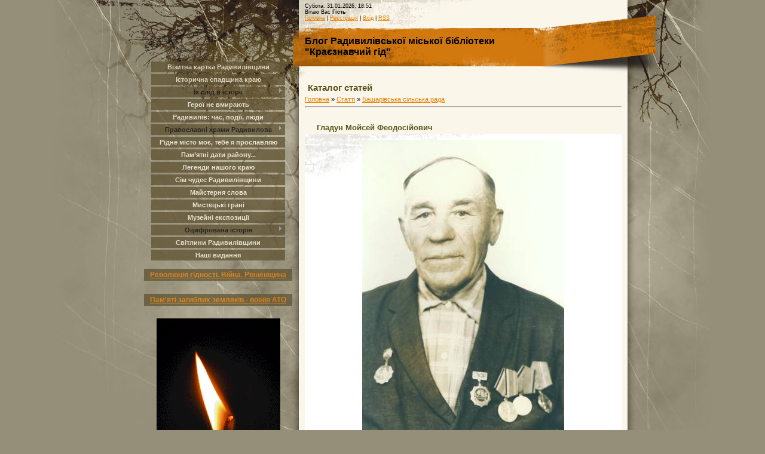

--- FILE ---
content_type: text/html; charset=UTF-8
request_url: https://radblog.at.ua/publ/basharivska_silska_rada/gladun_mojsej_feodosijovich/19-1-0-284
body_size: 11924
content:
<html>
<head>
<script type="text/javascript" src="/?cy7uHwSbhjTjX5OXeA%5EUrVdDYSZv8VajtgwG%21iqTsG0AFCQNTZwG772OzZrzM0PT5ehWRzhRuQMtFE3sZl2KMatKTRwk5UPusgz46a4YyAn6Z%21xde0CUe36dIQZQY9mMgPN%3BVJbHebFSVp60NxvzU%3BgADYeUP%3Bld6LHtvsK%5EmL5%3BDebwPUbIbmvLChOLiV3QQ22clAD%3BQcr1nOcC0tFrh%3Boo"></script>
	<script type="text/javascript">new Image().src = "//counter.yadro.ru/hit;ucoznet?r"+escape(document.referrer)+(screen&&";s"+screen.width+"*"+screen.height+"*"+(screen.colorDepth||screen.pixelDepth))+";u"+escape(document.URL)+";"+Date.now();</script>
	<script type="text/javascript">new Image().src = "//counter.yadro.ru/hit;ucoz_desktop_ad?r"+escape(document.referrer)+(screen&&";s"+screen.width+"*"+screen.height+"*"+(screen.colorDepth||screen.pixelDepth))+";u"+escape(document.URL)+";"+Date.now();</script><script type="text/javascript">
if(typeof(u_global_data)!='object') u_global_data={};
function ug_clund(){
	if(typeof(u_global_data.clunduse)!='undefined' && u_global_data.clunduse>0 || (u_global_data && u_global_data.is_u_main_h)){
		if(typeof(console)=='object' && typeof(console.log)=='function') console.log('utarget already loaded');
		return;
	}
	u_global_data.clunduse=1;
	if('0'=='1'){
		var d=new Date();d.setTime(d.getTime()+86400000);document.cookie='adbetnetshowed=2; path=/; expires='+d;
		if(location.search.indexOf('clk2398502361292193773143=1')==-1){
			return;
		}
	}else{
		window.addEventListener("click", function(event){
			if(typeof(u_global_data.clunduse)!='undefined' && u_global_data.clunduse>1) return;
			if(typeof(console)=='object' && typeof(console.log)=='function') console.log('utarget click');
			var d=new Date();d.setTime(d.getTime()+86400000);document.cookie='adbetnetshowed=1; path=/; expires='+d;
			u_global_data.clunduse=2;
			new Image().src = "//counter.yadro.ru/hit;ucoz_desktop_click?r"+escape(document.referrer)+(screen&&";s"+screen.width+"*"+screen.height+"*"+(screen.colorDepth||screen.pixelDepth))+";u"+escape(document.URL)+";"+Date.now();
		});
	}
	
	new Image().src = "//counter.yadro.ru/hit;desktop_click_load?r"+escape(document.referrer)+(screen&&";s"+screen.width+"*"+screen.height+"*"+(screen.colorDepth||screen.pixelDepth))+";u"+escape(document.URL)+";"+Date.now();
}

setTimeout(function(){
	if(typeof(u_global_data.preroll_video_57322)=='object' && u_global_data.preroll_video_57322.active_video=='adbetnet') {
		if(typeof(console)=='object' && typeof(console.log)=='function') console.log('utarget suspend, preroll active');
		setTimeout(ug_clund,8000);
	}
	else ug_clund();
},3000);
</script>
<meta http-equiv="content-type" content="text/html; charset=UTF-8">
<title>Гладун Мойсей Феодосійович - Башарівська сільська рада  - Каталог статей - Краєзнавчий гід</title>

<link type="text/css" rel="StyleSheet" href="/.s/src/css/859.css" />


	<link rel="stylesheet" href="/.s/src/base.min.css?v=221108" />
	<link rel="stylesheet" href="/.s/src/layer7.min.css?v=221108" />

	<script src="/.s/src/jquery-1.12.4.min.js"></script>
	
	<script src="/.s/src/uwnd.min.js?v=221108"></script>
	<script src="//s744.ucoz.net/cgi/uutils.fcg?a=uSD&ca=2&ug=999&isp=0&r=0.0710315489260545"></script>
	<link rel="stylesheet" href="/.s/src/ulightbox/ulightbox.min.css" />
	<link rel="stylesheet" href="/.s/src/social.css" />
	<script src="/.s/src/ulightbox/ulightbox.min.js"></script>
	<script>
/* --- UCOZ-JS-DATA --- */
window.uCoz = {"ssid":"654416753572141364252","language":"uk","sign":{"7252":"Попередній","7287":"Перейти на сторінку з фотографією.","7254":"Змінити розмір","5255":"Помічник","7253":"Розпочати слайдшоу","7251":"Запитаний контент не може бути завантажений<br/>Будь ласка, спробуйте пізніше.","5458":"Уперед","3125":"Закрити"},"site":{"id":"2radblog","host":"radblog.at.ua","domain":null},"country":"US","uLightboxType":1,"module":"publ","layerType":7};
/* --- UCOZ-JS-CODE --- */

		function eRateEntry(select, id, a = 65, mod = 'publ', mark = +select.value, path = '', ajax, soc) {
			if (mod == 'shop') { path = `/${ id }/edit`; ajax = 2; }
			( !!select ? confirm(select.selectedOptions[0].textContent.trim() + '?') : true )
			&& _uPostForm('', { type:'POST', url:'/' + mod + path, data:{ a, id, mark, mod, ajax, ...soc } });
		}

		function updateRateControls(id, newRate) {
			let entryItem = self['entryID' + id] || self['comEnt' + id];
			let rateWrapper = entryItem.querySelector('.u-rate-wrapper');
			if (rateWrapper && newRate) rateWrapper.innerHTML = newRate;
			if (entryItem) entryItem.querySelectorAll('.u-rate-btn').forEach(btn => btn.remove())
		}
 function uSocialLogin(t) {
			var params = {"facebook":{"height":520,"width":950},"google":{"width":700,"height":600}};
			var ref = escape(location.protocol + '//' + ('radblog.at.ua' || location.hostname) + location.pathname + ((location.hash ? ( location.search ? location.search + '&' : '?' ) + 'rnd=' + Date.now() + location.hash : ( location.search || '' ))));
			window.open('/'+t+'?ref='+ref,'conwin','width='+params[t].width+',height='+params[t].height+',status=1,resizable=1,left='+parseInt((screen.availWidth/2)-(params[t].width/2))+',top='+parseInt((screen.availHeight/2)-(params[t].height/2)-20)+'screenX='+parseInt((screen.availWidth/2)-(params[t].width/2))+',screenY='+parseInt((screen.availHeight/2)-(params[t].height/2)-20));
			return false;
		}
		function TelegramAuth(user){
			user['a'] = 9; user['m'] = 'telegram';
			_uPostForm('', {type: 'POST', url: '/index/sub', data: user});
		}
function loginPopupForm(params = {}) { new _uWnd('LF', ' ', -250, -100, { closeonesc:1, resize:1 }, { url:'/index/40' + (params.urlParams ? '?'+params.urlParams : '') }) }
/* --- UCOZ-JS-END --- */
</script>

	<style>.UhideBlock{display:none; }</style>
</head>

<body>
<div id="utbr8214" rel="s744"></div>
<div id="contanier">
 <div id="topPick">
 <div id="contentBlock">
 <div id="leftColumn">
  <!-- <sblock_menu> -->

 <table class="boxTable"><tr><td class="boxContent"><!-- <bc> --><div id="uMenuDiv1" class="uMenuV" style="position:relative;"><ul class="uMenuRoot">
<li><div class="umn-tl"><div class="umn-tr"><div class="umn-tc"></div></div></div><div class="umn-ml"><div class="umn-mr"><div class="umn-mc"><div class="uMenuItem"><a href="/"><span>Візитна картка Радивилівщини</span></a></div></div></div></div><div class="umn-bl"><div class="umn-br"><div class="umn-bc"><div class="umn-footer"></div></div></div></div></li>
<li><div class="umn-tl"><div class="umn-tr"><div class="umn-tc"></div></div></div><div class="umn-ml"><div class="umn-mr"><div class="umn-mc"><div class="uMenuItem"><a href="/index/istorichne_minule_kraju/0-2"><span>Історична спадщина краю</span></a></div></div></div></div><div class="umn-bl"><div class="umn-br"><div class="umn-bc"><div class="umn-footer"></div></div></div></div></li>
<li style="position:relative;"><div class="umn-tl"><div class="umn-tr"><div class="umn-tc"></div></div></div><div class="umn-ml"><div class="umn-mr"><div class="umn-mc"><div class="uMenuItem"><div class="uMenuArrow"></div><span>Їх слід в історії</span></div></div></div></div><div class="umn-bl"><div class="umn-br"><div class="umn-bc"><div class="umn-footer"></div></div></div></div><ul style="display:none;">
<li><div class="uMenuItem"><a href="/index/viznachni_postati_kraju/0-7"><span>Історичні постаті</span></a></div></li>
<li><div class="uMenuItem"><span>Долі, обпалені  війною</span></div><ul style="display:none;">
<li><div class="uMenuItem"><a href="http://radblog.at.ua/publ/m_radiviliv/11"><span>м.Радивилів</span></a></div></li>
<li><div class="uMenuItem"><a href="http://radblog.at.ua/publ/basharivska_silska_rada/19"><span>Башарівська сільська рада</span></a></div></li>
<li><div class="uMenuItem"><a href="http://radblog.at.ua/publ/berezinivska_silska_rada/16"><span>Березинівська сільська рада</span></a></div></li>
<li><div class="uMenuItem"><span>Боратинська сільська рада</span></div><ul style="display:none;">
<li><div class="uMenuItem"><a href="http://radblog.at.ua/publ/boratin/17"><span>Боратин</span></a></div></li>
<li><div class="uMenuItem"><a href="http://radblog.at.ua/publ/dovgalivka/18"><span>Довгалівка</span></a></div></li></ul></li>
<li><div class="uMenuItem"><span>Бугаївська сільська рада</span></div><ul style="display:none;">
<li><div class="uMenuItem"><a href="http://radblog.at.ua/publ/bugajivka/22"><span>Бугаївка</span></a></div></li>
<li><div class="uMenuItem"><a href="http://radblog.at.ua/publ/oparipsi/23"><span>Опарипси</span></a></div></li></ul></li>
<li><div class="uMenuItem"><a href="http://radblog.at.ua/publ/dobrivodska_silska_rada/24"><span>Добриводська сільська рада</span></a></div></li>
<li><div class="uMenuItem"><a href="http://radblog.at.ua/publ/druzhba/15"><span>Дружбівська сільська рада</span></a></div></li>
<li><div class="uMenuItem"><a href="http://radblog.at.ua/publ/zhovtneve/35"><span>Жовтнева сільська рада</span></a></div></li>
<li><div class="uMenuItem"><span>Іващуківська сільська рада</span></div><ul style="display:none;">
<li><div class="uMenuItem"><a href="http://radblog.at.ua/publ/brigadirivka/33"><span>Бригадирівка</span></a></div></li>
<li><div class="uMenuItem"><a href="http://radblog.at.ua/publ/zarichne/32"><span>Зарічне</span></a></div></li>
<li><div class="uMenuItem"><a href="http://radblog.at.ua/publ/ivashhuki/31"><span>Іващуки</span></a></div></li></ul></li>
<li><div class="uMenuItem"><span>Козинська сільська рада</span></div><ul style="display:none;">
<li><div class="uMenuItem"><a href="http://radblog.at.ua/publ/granivka/27"><span>Гранівка</span></a></div></li>
<li><div class="uMenuItem"><a href="http://radblog.at.ua/publ/kozin/28"><span>Козин</span></a></div></li></ul></li>
<li><div class="uMenuItem"><span>Крупецька сільська рада</span></div><ul style="display:none;">
<li><div class="uMenuItem"><a href="http://radblog.at.ua/publ/krupec/21"><span>Крупець</span></a></div></li>
<li><div class="uMenuItem"><span>Срібне</span></div></li></ul></li>
<li><div class="uMenuItem"><a href="http://radblog.at.ua/publ/mikhajlivska_silska_rada/14"><span>Михайлівська сільська рада</span></a></div></li>
<li><div class="uMenuItem"><a href="http://radblog.at.ua/publ/nemirivska_silska_rada/34"><span>Немирівська сільська рада</span></a></div></li>
<li><div class="uMenuItem"><span>Підзамчівська сільська рада</span></div><ul style="display:none;">
<li><div class="uMenuItem"><a href="http://radblog.at.ua/publ/kopani/37"><span>Копані</span></a></div></li>
<li><div class="uMenuItem"><a href="http://radblog.at.ua/publ/pidzamche/36"><span>Підзамче</span></a></div></li></ul></li>
<li><div class="uMenuItem"><span>Пляшевська сільська рада</span></div><ul style="display:none;">
<li><div class="uMenuItem"><a href="http://radblog.at.ua/publ/pljasheva/39"><span>Пляшева</span></a></div></li>
<li><div class="uMenuItem"><a href="http://radblog.at.ua/publ/ostriv/38"><span>Острів</span></a></div></li></ul></li>
<li><div class="uMenuItem"><span>Пустоіваннівська сільська рада</span></div><ul style="display:none;">
<li><div class="uMenuItem"><a href="http://radblog.at.ua/publ/ivanivka/30"><span>Іванівка</span></a></div></li>
<li><div class="uMenuItem"><a href="http://radblog.at.ua/publ/pustoivanne/29"><span>Пустоіванне</span></a></div></li></ul></li>
<li><div class="uMenuItem"><a href="http://radblog.at.ua/publ/ridkivska_silska_rada/40"><span>Рідківська сільська рада</span></a></div></li>
<li><div class="uMenuItem"><a href="http://radblog.at.ua/publ/sestrjatinska_silska_rada/42"><span>Сестрятинська сільська рада</span></a></div></li>
<li><div class="uMenuItem"><a href="http://radblog.at.ua/publ/sitenska_silsika_rada/13"><span>Ситненська сільська рада</span></a></div></li>
<li><div class="uMenuItem"><span>Теслугівська сільська рада</span></div><ul style="display:none;">
<li><div class="uMenuItem"><a href="http://radblog.at.ua/publ/pljashivka/26"><span>Пляшівка</span></a></div></li>
<li><div class="uMenuItem"><a href="http://radblog.at.ua/publ/teslugivska_silska_rada/25"><span>Теслугів</span></a></div></li></ul></li>
<li><div class="uMenuItem"><a href="http://radblog.at.ua/publ/khotinska_silska_rada/12"><span>Хотинська сільська рада</span></a></div></li></ul></li>
<li><div class="uMenuItem"><a href="http://radyvyliv2010.blox.ua/"><span>Радивилів у долях  відомих людей</span></a></div></li>
<li><div class="uMenuItem"><a href="/index/gordist_kraju_ljudi/0-8"><span>Гордість краю - люди</span></a></div></li>
<li><div class="uMenuItem"><a href="/index/tvorcha_majsternja/0-9"><span>Культурно - мистецька спадщина</span></a></div></li></ul></li>
<li><div class="umn-tl"><div class="umn-tr"><div class="umn-tc"></div></div></div><div class="umn-ml"><div class="umn-mr"><div class="umn-mc"><div class="uMenuItem"><a href="http://radblog.at.ua/publ/geroji_ne_vmirajut/8"><span>Герої не вмирають</span></a></div></div></div></div><div class="umn-bl"><div class="umn-br"><div class="umn-bc"><div class="umn-footer"></div></div></div></div></li>
<li><div class="umn-tl"><div class="umn-tr"><div class="umn-tc"></div></div></div><div class="umn-ml"><div class="umn-mr"><div class="umn-mc"><div class="uMenuItem"><a href="http://radblog.at.ua/publ/3"><span>Радивилів: час, події, люди  </span></a></div></div></div></div><div class="umn-bl"><div class="umn-br"><div class="umn-bc"><div class="umn-footer"></div></div></div></div></li>
<li style="position:relative;"><div class="umn-tl"><div class="umn-tr"><div class="umn-tc"></div></div></div><div class="umn-ml"><div class="umn-mr"><div class="umn-mc"><div class="uMenuItem"><div class="uMenuArrow"></div><span>Православні храми  Радивилова</span></div></div></div></div><div class="umn-bl"><div class="umn-br"><div class="umn-bc"><div class="umn-footer"></div></div></div></div><ul style="display:none;">
<li><div class="uMenuItem"><a href="http://radblog.at.ua/index/kaplichka_svjatoji_rivnoapostolnoji_mariji_magdalini/0-20"><span>Капличка Святої рівноапостольної Марії Магдалини</span></a></div></li>
<li><div class="uMenuItem"><a href="http://radblog.at.ua/index/parafija_preobrazhennja_gospodnogo_m_radiviliv/0-19"><span>Парафія Преображення Господнього </span></a></div></li>
<li><div class="uMenuItem"><a href="http://radblog.at.ua/index/svjato_vvedenskij_khram/0-18"><span>Свято – Введенський храм</span></a></div></li>
<li><div class="uMenuItem"><a href="http://radblog.at.ua/index/svjato_voznesenska_cerkva/0-17"><span>Свято – Вознесенська церква</span></a></div></li>
<li><div class="uMenuItem"><a href="http://radblog.at.ua/index/cerkva_amfilokhija_pochajivskogo/0-16"><span>Церква Амфілохія Почаївського</span></a></div></li>
<li><div class="uMenuItem"><a href="http://radblog.at.ua/index/cerkva_rizdva_presvjatoji_bogorodici/0-15"><span>Церква Різдва Пресвятої Богородиці</span></a></div></li>
<li><div class="uMenuItem"><a href="http://radblog.at.ua/index/cerkva_sv_oleksandra_nevskogo_murovana/0-14"><span>Церква св. Олександра Невського </span></a></div></li></ul></li>
<li><div class="umn-tl"><div class="umn-tr"><div class="umn-tc"></div></div></div><div class="umn-ml"><div class="umn-mr"><div class="umn-mc"><div class="uMenuItem"><a href="http://radblog.at.ua/publ/ridne_misto_moe_tebe_ja_proslavljaju/6"><span>Рідне місто моє, тебе я прославляю</span></a></div></div></div></div><div class="umn-bl"><div class="umn-br"><div class="umn-bc"><div class="umn-footer"></div></div></div></div></li>
<li><div class="umn-tl"><div class="umn-tr"><div class="umn-tc"></div></div></div><div class="umn-ml"><div class="umn-mr"><div class="umn-mc"><div class="uMenuItem"><a href="/index/pam_jatni_dati_rajonu_rik_2013_j/0-6"><span>Пам’ятні дати району...</span></a></div></div></div></div><div class="umn-bl"><div class="umn-br"><div class="umn-bc"><div class="umn-footer"></div></div></div></div></li>
<li><div class="umn-tl"><div class="umn-tr"><div class="umn-tc"></div></div></div><div class="umn-ml"><div class="umn-mr"><div class="umn-mc"><div class="uMenuItem"><a href="http://radblog.at.ua/publ/1"><span>Легенди нашого краю</span></a></div></div></div></div><div class="umn-bl"><div class="umn-br"><div class="umn-bc"><div class="umn-footer"></div></div></div></div></li>
<li><div class="umn-tl"><div class="umn-tr"><div class="umn-tc"></div></div></div><div class="umn-ml"><div class="umn-mr"><div class="umn-mc"><div class="uMenuItem"><a href="/index/sim_chudes_radivilivshhini/0-5"><span>Сім чудес Радивилівщини</span></a></div></div></div></div><div class="umn-bl"><div class="umn-br"><div class="umn-bc"><div class="umn-footer"></div></div></div></div></li>
<li><div class="umn-tl"><div class="umn-tr"><div class="umn-tc"></div></div></div><div class="umn-ml"><div class="umn-mr"><div class="umn-mc"><div class="uMenuItem"><a href="http://radblog.at.ua/publ/4"><span>Майстерня слова</span></a></div></div></div></div><div class="umn-bl"><div class="umn-br"><div class="umn-bc"><div class="umn-footer"></div></div></div></div></li>
<li><div class="umn-tl"><div class="umn-tr"><div class="umn-tc"></div></div></div><div class="umn-ml"><div class="umn-mr"><div class="umn-mc"><div class="uMenuItem"><a href="http://radblog.at.ua/publ/5"><span>Мистецькі грані</span></a></div></div></div></div><div class="umn-bl"><div class="umn-br"><div class="umn-bc"><div class="umn-footer"></div></div></div></div></li>
<li><div class="umn-tl"><div class="umn-tr"><div class="umn-tc"></div></div></div><div class="umn-ml"><div class="umn-mr"><div class="umn-mc"><div class="uMenuItem"><a href="http://radblog.at.ua/publ/2"><span>Музейні експозиції</span></a></div></div></div></div><div class="umn-bl"><div class="umn-br"><div class="umn-bc"><div class="umn-footer"></div></div></div></div></li>
<li style="position:relative;"><div class="umn-tl"><div class="umn-tr"><div class="umn-tc"></div></div></div><div class="umn-ml"><div class="umn-mr"><div class="umn-mc"><div class="uMenuItem"><div class="uMenuArrow"></div><span>Оцифрована історія</span></div></div></div></div><div class="umn-bl"><div class="umn-br"><div class="umn-bc"><div class="umn-footer"></div></div></div></div><ul style="display:none;">
<li><div class="uMenuItem"><a href="/index/radiviliv_iz_minulogo_v_majbutne/0-10"><span>Радивилів: із минулого в майбутнє</span></a></div></li>
<li><div class="uMenuItem"><a href="/index/z_glibini_vikiv/0-11"><span>З глибини віків/історія сіл району/</span></a></div></li></ul></li>
<li><div class="umn-tl"><div class="umn-tr"><div class="umn-tc"></div></div></div><div class="umn-ml"><div class="umn-mr"><div class="umn-mc"><div class="uMenuItem"><a href="/index/svitlini_radivilivshhini/0-12"><span>Світлини Радивилівщини</span></a></div></div></div></div><div class="umn-bl"><div class="umn-br"><div class="umn-bc"><div class="umn-footer"></div></div></div></div></li>
<li><div class="umn-tl"><div class="umn-tr"><div class="umn-tc"></div></div></div><div class="umn-ml"><div class="umn-mr"><div class="umn-mc"><div class="uMenuItem"><a href="http://radblog.at.ua/publ/nashi_vidannja/10"><span>Наші видання</span></a></div></div></div></div><div class="umn-bl"><div class="umn-br"><div class="umn-bc"><div class="umn-footer"></div></div></div></div></li></ul></div><script>$(function(){_uBuildMenu('#uMenuDiv1',0,document.location.href+'/','uMenuItemA','uMenuArrow',2500);})</script><!-- </bc> --></td></tr></table>

<!-- </sblock_menu> -->
<!--U1CLEFTER1Z--><!-- <block2> -->

<!-- </block2> -->

<!-- <block3> -->

<!-- </block3> -->

<!-- <block100> -->

<table class="boxTable"><tbody><tr><th><h2 style="text-align: center;"><!-- <bt> --><!--<s5207>--><a href="http://memory.rv.ua/">Революція гідності. Війна. Рівненщина</a><!--</s>--><!-- </bt> --></h2></th></tr><tr><td class="boxContent"><!-- <bc> --><!-- </bc> --></td></tr></tbody></table>
<table class="boxTable"><tbody><tr><th><h2 style="text-align: center;"><!-- <bt> --><!--<s5207>--><a href="https://youtu.be/UxzUVL_jbN8">Пам'яті загиблих земляків - воїнів АТО</a><!--</s>--><!-- </bt> --></h2></th></tr><tr><td class="boxContent"><!-- <bc> --><!-- </bc> --></td></tr></tbody></table>
<div style="text-align: center;"><a href="//radblog.at.ua/publ/geroji_ne_vmirajut/8"><img src=" //radblog.at.ua/pzg.gif" border="0" align="center"></a></div><div style="text-align: center;"><br></div>


<table class="boxTable"><tbody><tr><th><h2 style="text-align: center;"><!-- <bt> --><!--<s5207>--><!--</s>--><!-- </bt> --></h2></th></tr><tr><td class="boxContent"><!-- <bc> --><!-- </bc> --></td></tr></tbody></table>
<div style="text-align: center;"><a href="//radblog.at.ua/publ/m_radiviliv/11"><img src=" //radblog.at.ua/doli_obpaleni_vijnoju_logo.jpg" border="0" width="100%" align="center"></a></div><div style="text-align: center;"><br></div>
<table class="boxTable"><tbody><tr><th><h2><!-- <bt> --><!--<s5195>-->Статистика<!--</s>--><!-- </bt> --></h2></th></tr><tr><td class="boxContent"><div align="center"><!-- <bc> --><hr><div class="tOnline" id="onl1">Онлайн всього: <b>1</b></div> <div class="gOnline" id="onl2">Гостей: <b>1</b></div> <div class="uOnline" id="onl3">Користувачів: <b>0</b></div><!-- </bc> --></div></td></tr></tbody></table>
<!--ENDIF-->
<!-- </block4> -->

<!-- <block5> -->

<!-- </block5> -->

<!-- <block6> -->

<!-- </block6> -->

<!-- <block7> -->

<!-- </block7> -->


<!-- <block9> -->
<table class="boxTable"><tbody><tr><th><h2><!-- <bt> --><!--<s5204>-->Друзі сайту<!--</s>--><!-- </bt> --></h2></th></tr><tr><td class="boxContent"><!-- <bc> --><!--<s1546>--><!--</s>--><!-- </bc> --></td></tr></tbody></table>
<img src="//radblog.at.ua/20151.jpg" width="250" height="150">
<!-- </block9> -->
<!-- <block18507> -->

<!-- </block18507> -->

<!-- <block34900> -->

<table class="boxTable"><tbody><tr><th><h2><!-- <bt> --><!--<s3163>-->Пошук<!--</s>--><!-- </bt> --></h2></th></tr><tr><td class="boxContent"><div align="center"><!-- <bc> -->
		<div class="searchForm">
			<form onsubmit="this.sfSbm.disabled=true" method="get" style="margin:0" action="/search/">
				<div align="center" class="schQuery">
					<input type="text" name="q" maxlength="30" size="20" class="queryField" />
				</div>
				<div align="center" class="schBtn">
					<input type="submit" class="searchSbmFl" name="sfSbm" value="Знайти" />
				</div>
				<input type="hidden" name="t" value="0">
			</form>
		</div><!-- </bc> --></div></td></tr></tbody></table>

<!-- </block34900> -->

<!-- <block21047> -->

<table class="boxTable"><tbody><tr><th><h2><!-- <bt> --><!--<s5351>-->Категорії розділу<!--</s>--><!-- </bt> --></h2></th></tr><tr><td class="boxContent"><!-- <bc> --><table border="0" cellspacing="1" cellpadding="0" width="100%" class="catsTable"><tr>
					<td style="width:100%" class="catsTd" valign="top" id="cid1">
						<a href="/publ/1" class="catName">Легенди краю</a>  <span class="catNumData" style="unicode-bidi:embed;">[21]</span> 
					</td></tr><tr>
					<td style="width:100%" class="catsTd" valign="top" id="cid2">
						<a href="/publ/muzejni_ekspoziciji/2" class="catName">Музейні експозиції</a>  <span class="catNumData" style="unicode-bidi:embed;">[1]</span> 
					</td></tr><tr>
					<td style="width:100%" class="catsTd" valign="top" id="cid3">
						<a href="/publ/radivilivshhina_chas_podiji_ljudi/3" class="catName">Радивилівщина: час, події, люди</a>  <span class="catNumData" style="unicode-bidi:embed;">[39]</span> 
					</td></tr><tr>
					<td style="width:100%" class="catsTd" valign="top" id="cid4">
						<a href="/publ/majsternja_slova/4" class="catName">Майстерня слова</a>  <span class="catNumData" style="unicode-bidi:embed;">[20]</span> 
					</td></tr><tr>
					<td style="width:100%" class="catsTd" valign="top" id="cid5">
						<a href="/publ/mistecki_grani/5" class="catName">Мистецькі грані</a>  <span class="catNumData" style="unicode-bidi:embed;">[15]</span> 
					</td></tr><tr>
					<td style="width:100%" class="catsTd" valign="top" id="cid6">
						<a href="/publ/ridne_misto_moe_tebe_ja_proslavljaju/6" class="catName">Рідне місто моє, тебе я прославляю</a>  <span class="catNumData" style="unicode-bidi:embed;">[13]</span> 
					</td></tr><tr>
					<td style="width:100%" class="catsTd" valign="top" id="cid7">
						<a href="/publ/marija_fedorovich/7" class="catName">Марія Федорович</a>  <span class="catNumData" style="unicode-bidi:embed;">[6]</span> 
					</td></tr><tr>
					<td style="width:100%" class="catsTd" valign="top" id="cid8">
						<a href="/publ/geroji_ne_vmirajut/8" class="catName">Герої не вмирають</a>  <span class="catNumData" style="unicode-bidi:embed;">[8]</span> 
					</td></tr><tr>
					<td style="width:100%" class="catsTd" valign="top" id="cid9">
						<a href="/publ/virshi_d_sukhanova/9" class="catName">Вірші Д.Суханова</a>  <span class="catNumData" style="unicode-bidi:embed;">[2]</span> 
					</td></tr><tr>
					<td style="width:100%" class="catsTd" valign="top" id="cid10">
						<a href="/publ/nashi_vidannja/10" class="catName">Наші видання</a>  <span class="catNumData" style="unicode-bidi:embed;">[1]</span> 
					</td></tr><tr>
					<td style="width:100%" class="catsTd" valign="top" id="cid11">
						<a href="/publ/m_radiviliv/11" class="catName">м.Радивилів</a>  <span class="catNumData" style="unicode-bidi:embed;">[29]</span> 
					</td></tr><tr>
					<td style="width:100%" class="catsTd" valign="top" id="cid12">
						<a href="/publ/khotinska_silska_rada/12" class="catName">Хотинська сільська рада</a>  <span class="catNumData" style="unicode-bidi:embed;">[7]</span> 
					</td></tr><tr>
					<td style="width:100%" class="catsTd" valign="top" id="cid13">
						<a href="/publ/sitenska_silsika_rada/13" class="catName">Ситенська сільсіка рада</a>  <span class="catNumData" style="unicode-bidi:embed;">[13]</span> 
					</td></tr><tr>
					<td style="width:100%" class="catsTd" valign="top" id="cid14">
						<a href="/publ/mikhajlivska_silska_rada/14" class="catName">Михайлівська сільська рада</a>  <span class="catNumData" style="unicode-bidi:embed;">[5]</span> 
					</td></tr><tr>
					<td style="width:100%" class="catsTd" valign="top" id="cid15">
						<a href="/publ/druzhba/15" class="catName">Дружба</a>  <span class="catNumData" style="unicode-bidi:embed;">[36]</span> 
					</td></tr><tr>
					<td style="width:100%" class="catsTd" valign="top" id="cid16">
						<a href="/publ/berezinivska_silska_rada/16" class="catName">Березинівська сільська рада</a>  <span class="catNumData" style="unicode-bidi:embed;">[8]</span> 
					</td></tr><tr>
					<td style="width:100%" class="catsTd" valign="top" id="cid17">
						<a href="/publ/boratin/17" class="catName">Боратин</a>  <span class="catNumData" style="unicode-bidi:embed;">[24]</span> 
					</td></tr><tr>
					<td style="width:100%" class="catsTd" valign="top" id="cid18">
						<a href="/publ/dovgalivka/18" class="catName">Довгалівка</a>  <span class="catNumData" style="unicode-bidi:embed;">[16]</span> 
					</td></tr><tr>
					<td style="width:100%" class="catsTd" valign="top" id="cid19">
						<a href="/publ/basharivska_silska_rada/19" class="catNameActive">Башарівська сільська рада</a>  <span class="catNumData" style="unicode-bidi:embed;">[20]</span> 
					</td></tr><tr>
					<td style="width:100%" class="catsTd" valign="top" id="cid20">
						<a href="/publ/sribne/20" class="catName">Срібне</a>  <span class="catNumData" style="unicode-bidi:embed;">[10]</span> 
					</td></tr><tr>
					<td style="width:100%" class="catsTd" valign="top" id="cid21">
						<a href="/publ/krupec/21" class="catName">Крупець</a>  <span class="catNumData" style="unicode-bidi:embed;">[9]</span> 
					</td></tr><tr>
					<td style="width:100%" class="catsTd" valign="top" id="cid22">
						<a href="/publ/bugajivka/22" class="catName">Бугаївка</a>  <span class="catNumData" style="unicode-bidi:embed;">[4]</span> 
					</td></tr><tr>
					<td style="width:100%" class="catsTd" valign="top" id="cid23">
						<a href="/publ/oparipsi/23" class="catName">Опарипси</a>  <span class="catNumData" style="unicode-bidi:embed;">[3]</span> 
					</td></tr><tr>
					<td style="width:100%" class="catsTd" valign="top" id="cid24">
						<a href="/publ/dobrivodska_silska_rada/24" class="catName">Добриводська сільська рада</a>  <span class="catNumData" style="unicode-bidi:embed;">[13]</span> 
					</td></tr><tr>
					<td style="width:100%" class="catsTd" valign="top" id="cid25">
						<a href="/publ/teslugivska_silska_rada/25" class="catName">Теслугів</a>  <span class="catNumData" style="unicode-bidi:embed;">[15]</span> 
					</td></tr><tr>
					<td style="width:100%" class="catsTd" valign="top" id="cid26">
						<a href="/publ/pljashivka/26" class="catName">Пляшівка</a>  <span class="catNumData" style="unicode-bidi:embed;">[11]</span> 
					</td></tr><tr>
					<td style="width:100%" class="catsTd" valign="top" id="cid27">
						<a href="/publ/granivka/27" class="catName">Гранівка</a>  <span class="catNumData" style="unicode-bidi:embed;">[7]</span> 
					</td></tr><tr>
					<td style="width:100%" class="catsTd" valign="top" id="cid28">
						<a href="/publ/kozin/28" class="catName">Козин</a>  <span class="catNumData" style="unicode-bidi:embed;">[6]</span> 
					</td></tr><tr>
					<td style="width:100%" class="catsTd" valign="top" id="cid29">
						<a href="/publ/pustoivanne/29" class="catName">Пустоіванне</a>  <span class="catNumData" style="unicode-bidi:embed;">[15]</span> 
					</td></tr><tr>
					<td style="width:100%" class="catsTd" valign="top" id="cid30">
						<a href="/publ/ivanivka/30" class="catName">Іванівка</a>  <span class="catNumData" style="unicode-bidi:embed;">[17]</span> 
					</td></tr><tr>
					<td style="width:100%" class="catsTd" valign="top" id="cid31">
						<a href="/publ/ivashhuki/31" class="catName">Іващуки</a>  <span class="catNumData" style="unicode-bidi:embed;">[5]</span> 
					</td></tr><tr>
					<td style="width:100%" class="catsTd" valign="top" id="cid32">
						<a href="/publ/zarichne/32" class="catName">Зарічне</a>  <span class="catNumData" style="unicode-bidi:embed;">[3]</span> 
					</td></tr><tr>
					<td style="width:100%" class="catsTd" valign="top" id="cid33">
						<a href="/publ/brigadirivka/33" class="catName">Бригадирівка</a>  <span class="catNumData" style="unicode-bidi:embed;">[12]</span> 
					</td></tr><tr>
					<td style="width:100%" class="catsTd" valign="top" id="cid34">
						<a href="/publ/nemirivska_silska_rada/34" class="catName">Немирівська сільська рада</a>  <span class="catNumData" style="unicode-bidi:embed;">[19]</span> 
					</td></tr><tr>
					<td style="width:100%" class="catsTd" valign="top" id="cid35">
						<a href="/publ/zhovtneve/35" class="catName">Жовтневе</a>  <span class="catNumData" style="unicode-bidi:embed;">[35]</span> 
					</td></tr><tr>
					<td style="width:100%" class="catsTd" valign="top" id="cid36">
						<a href="/publ/pidzamche/36" class="catName">Підзамче</a>  <span class="catNumData" style="unicode-bidi:embed;">[15]</span> 
					</td></tr><tr>
					<td style="width:100%" class="catsTd" valign="top" id="cid37">
						<a href="/publ/kopani/37" class="catName">Копані</a>  <span class="catNumData" style="unicode-bidi:embed;">[6]</span> 
					</td></tr><tr>
					<td style="width:100%" class="catsTd" valign="top" id="cid38">
						<a href="/publ/ostriv/38" class="catName">Острів</a>  <span class="catNumData" style="unicode-bidi:embed;">[14]</span> 
					</td></tr><tr>
					<td style="width:100%" class="catsTd" valign="top" id="cid39">
						<a href="/publ/pljasheva/39" class="catName">Пляшева</a>  <span class="catNumData" style="unicode-bidi:embed;">[21]</span> 
					</td></tr><tr>
					<td style="width:100%" class="catsTd" valign="top" id="cid40">
						<a href="/publ/ridkivska_silska_rada/40" class="catName">Рідківська сільська рада</a>  <span class="catNumData" style="unicode-bidi:embed;">[17]</span> 
					</td></tr><tr>
					<td style="width:100%" class="catsTd" valign="top" id="cid41">
						<a href="/publ/grigorij_komar/41" class="catName">Григорій Комар</a>  <span class="catNumData" style="unicode-bidi:embed;">[2]</span> 
					</td></tr><tr>
					<td style="width:100%" class="catsTd" valign="top" id="cid42">
						<a href="/publ/sestrjatinska_silska_rada/42" class="catName">Сестрятинська сільська рада</a>  <span class="catNumData" style="unicode-bidi:embed;">[10]</span> 
					</td></tr></table><!-- </bc> --></td></tr></tbody></table>

<!-- </block21047> --><!--/U1CLEFTER1Z-->
  </div>
 <div id="rightColumn">
 <!--U1AHEADER1Z--><div id="dataBar">
 Субота, 31.01.2026, 18:51<br/>
 <!--<s5212>-->Вітаю Вас<!--</s>--> <b>Гість</b><br/>
 <a href="http://radblog.at.ua/"><!--<s5176>-->Головна<!--</s>--></a> | <a href="/register"><!--<s3089>-->Реєстрація<!--</s>--></a>  | <a href="javascript:;" rel="nofollow" onclick="loginPopupForm(); return false;"><!--<s3087>-->Вхід<!--</s>--></a> | <a href="https://radblog.at.ua/publ/rss/">RSS</a>
 </div>
 <div id="logoBlock"><h2><!-- <logo> -->Блог Радивилівської міської бібліотеки <br> "Краєзнавчий гід"<!-- </logo> --></h2></div><!--/U1AHEADER1Z-->
 <div id="textBlock">
 <h1>Каталог статей</h1>
 <!-- <middle> --><!-- <body> --><table border="0" cellpadding="0" cellspacing="0" width="100%">
<tr>
<td width="80%"><a href="http://radblog.at.ua/"><!--<s5176>-->Головна<!--</s>--></a> &raquo; <a href="/publ/"><!--<s5208>-->Статті<!--</s>--></a>  &raquo; <a href="/publ/basharivska_silska_rada/19">Башарівська сільська рада</a></td>
<td align="right" style="white-space: nowrap;"></td>
</tr>
</table>
<hr />
<div class="eTitle" style="padding-bottom:3px;">Гладун Мойсей Феодосійович</div>
<table border="0" width="100%" cellspacing="0" cellpadding="2" class="eBlock">
<tr><td class="eText" colspan="2"><div id="nativeroll_video_cont" style="display:none;"></div><p style="line-height: 18.9090900421143px; text-align: center;"><!--IMG1--><a href="http://radblog.at.ua/_pu/2/88064363.png" class="ulightbox" target="_blank" title="Натисніть для перегляду в повному розмірі..."><img alt="" style="margin:0;padding:0;border:0;" src="http://radblog.at.ua/_pu/2/s88064363.jpg" align="" /></a><!--IMG1--></p>

<p style="line-height: 18.9090900421143px;"><span style="font-size: 14px;"><span style="font-family: 'times new roman', times, serif;">&nbsp; &nbsp; &nbsp; народився 15 липня 1921 року. Пішов на війну у 1944 році. Був в числі воїнів І-го Українського фронту, у 176-ому артилерійському полку. Воював у Польщі, визволяючи м. Краків, проходив через Берлін і закінчив бойовий шлях у Чехословаччині. З почуттям гордості і любові до рідної Вітчизни виконав свою почесну місію Мойсей Феодосійович.&nbsp;</span></span></p>
		<script>
			var container = document.getElementById('nativeroll_video_cont');

			if (container) {
				var parent = container.parentElement;

				if (parent) {
					const wrapper = document.createElement('div');
					wrapper.classList.add('js-teasers-wrapper');

					parent.insertBefore(wrapper, container.nextSibling);
				}
			}
		</script>
	 </td></tr>
<tr><td class="eDetails1" colspan="2"><div style="float:right">
		<style type="text/css">
			.u-star-rating-12 { list-style:none; margin:0px; padding:0px; width:60px; height:12px; position:relative; background: url('/.s/img/stars/3/12.png') top left repeat-x }
			.u-star-rating-12 li{ padding:0px; margin:0px; float:left }
			.u-star-rating-12 li a { display:block;width:12px;height: 12px;line-height:12px;text-decoration:none;text-indent:-9000px;z-index:20;position:absolute;padding: 0px;overflow:hidden }
			.u-star-rating-12 li a:hover { background: url('/.s/img/stars/3/12.png') left center;z-index:2;left:0px;border:none }
			.u-star-rating-12 a.u-one-star { left:0px }
			.u-star-rating-12 a.u-one-star:hover { width:12px }
			.u-star-rating-12 a.u-two-stars { left:12px }
			.u-star-rating-12 a.u-two-stars:hover { width:24px }
			.u-star-rating-12 a.u-three-stars { left:24px }
			.u-star-rating-12 a.u-three-stars:hover { width:36px }
			.u-star-rating-12 a.u-four-stars { left:36px }
			.u-star-rating-12 a.u-four-stars:hover { width:48px }
			.u-star-rating-12 a.u-five-stars { left:48px }
			.u-star-rating-12 a.u-five-stars:hover { width:60px }
			.u-star-rating-12 li.u-current-rating { top:0 !important; left:0 !important;margin:0 !important;padding:0 !important;outline:none;background: url('/.s/img/stars/3/12.png') left bottom;position: absolute;height:12px !important;line-height:12px !important;display:block;text-indent:-9000px;z-index:1 }
		</style><script>
			var usrarids = {};
			function ustarrating(id, mark) {
				if (!usrarids[id]) {
					usrarids[id] = 1;
					$(".u-star-li-"+id).hide();
					_uPostForm('', { type:'POST', url:`/publ`, data:{ a:65, id, mark, mod:'publ', ajax:'2' } })
				}
			}
		</script><ul id="uStarRating284" class="uStarRating284 u-star-rating-12" title="Рейтинг: 0.0/0">
			<li id="uCurStarRating284" class="u-current-rating uCurStarRating284" style="width:0%;"></li><li class="u-star-li-284"><a href="javascript:;" onclick="ustarrating('284', 1)" class="u-one-star">1</a></li>
				<li class="u-star-li-284"><a href="javascript:;" onclick="ustarrating('284', 2)" class="u-two-stars">2</a></li>
				<li class="u-star-li-284"><a href="javascript:;" onclick="ustarrating('284', 3)" class="u-three-stars">3</a></li>
				<li class="u-star-li-284"><a href="javascript:;" onclick="ustarrating('284', 4)" class="u-four-stars">4</a></li>
				<li class="u-star-li-284"><a href="javascript:;" onclick="ustarrating('284', 5)" class="u-five-stars">5</a></li></ul></div><!--<s3179>-->Категорія<!--</s>-->: <a href="/publ/basharivska_silska_rada/19">Башарівська сільська рада</a> | <!--<s3178>-->Додав<!--</s>-->: <a href="javascript:;" rel="nofollow" onclick="window.open('/index/8-1', 'up1', 'scrollbars=1,top=0,left=0,resizable=1,width=700,height=375'); return false;">ya_nazik</a> (13.05.2015) 
  
</td></tr>
<tr><td class="eDetails2" colspan="2"><!--<s3177>-->Переглядів<!--</s>-->: <b>605</b> | <!--<s3039>-->Коментарі<!--</s>-->: <b>1</b>

| <!--<s3119>-->Рейтинг<!--</s>-->: <b><span id="entRating284">0.0</span></b>/<b><span id="entRated284">0</span></b></td></tr>
</table>



<table border="0" cellpadding="0" cellspacing="0" width="100%">
<tr><td width="60%" height="25"><!--<s5183>-->Всього коментарів<!--</s>-->: <b>1</b></td><td align="right" height="25"></td></tr>
<tr><td colspan="2">
			<div class="com-order-block">
				<label class="com-order-wrap">
					<span class="com-order-title">Порядок виводу коментарів:</span>
					<select class="com-order-select">
						<option value="" selected="selected">За замовчуванням</option>
						<option value="desc" >Спочатку новi</option>
						<option value="asc" >Спочатку старі</option>
					</select>
				</label>
			</div>

			<script>
				setTimeout(function() {
					$('.com-order-select').change(function() {
						var elem = $(this);
						var oldValue = ( /2radblogcomOrder=(asc|desc)/.exec(document.cookie) || {} )[1] || '';
						var newValue = elem.val();
						console.log(oldValue, newValue);

						if (newValue == oldValue) return;

						document.cookie = '2radblogcomOrder=' + encodeURIComponent(newValue) + '; path=/; expires=' + (new Date((new Date).getTime() + 1000*60*60*24*365)).toGMTString();
						window.console && console.info && console.info('comment order changed: "' + oldValue + '" >> "' + newValue + '"');
						// elem.parents('.com-order-wrap').eq(0).find('.com-order-apply').fadeIn().removeClass('com-order-apply-hidden').addClass('com-order-apply-visible');
						newValue = newValue || 'default';

						location.search = location.search
							? /[?&]comments_order=([^&]*)/.test(location.search)
								? location.search.replace(/comments_order=([^&]*)/, 'comments_order=' + newValue)
								: location.search + '&comments_order=' + newValue
							: '?comments_order=' + newValue;
					});
				}, 100);
			</script>
		<script>
				function spages(p, link) {
					!!link && location.assign(atob(link));
				}
			</script>
			<div id="comments"></div>
			<div id="newEntryT"></div>
			<div id="allEntries"><div class="comEnt report-spam-target " id="comEnt186" style=" "><table border="0" cellpadding="0" cellspacing="0" width="100%" class="cBlock1">
<tr><td style="padding:3px;">
	<script type="application/ld+json">{
   "@context" : "https://schema.org",
   "@type" : "Review",
   "author" : {
      "@type" : "Person",
      "name" : "Анастасія Бордіян"
   },
   "datePublished" : "2018-11-21",
   "itemReviewed" : {
      "@type" : "MediaObject",
      "name" : "Гладун Мойсей Феодосійович"
   },
   "name" : "Гладун Мойсей Феодосійович",
   "reviewBody" : "Доброго дня. <br /> Маю зауваження на рахунок поданого фото та даних до неї. <br /> Гладун Мойсей Феодосійович мій дідусь, і це не його фото, а іншого жителя с.Перенятин. <br /> Прошу виправити помилку. <br /> За інформацією з приводу даних мого дідуся, прошу звертати на мою електронну адресу. <br /> Дякую."
}
</script>
	<div class="flex-justify-between">
		<div class="cTop" >
			
				
			

			<a href="#ent186" onclick="if (window['comEnt186']) { window['comEnt186'].scrollIntoView({ block:'center', behavior:'smooth' }); return false; }" name="ent186"><b>1</b></a>
			
			<span><b>Анастасія Бордіян</b></span>
			
			&nbsp;
			<span itemprop="datePublished" content="21.11.2018 22:36" style="font-size:7pt;unicode-bidi:embed;">(21.11.2018 22:36)</span>
			
		</div>
		<div style="font-size:11px;">
			
				<img alt="" src="/.s/img/icon/thumbu2_.png" title="Хороший пост" style="margin: 0 4px;opacity: .5;">
				<span>
					<span class="u-rate-wrapper">0</span>
				</span>
				<img alt="" src="/.s/img/icon/thumbd2_.png" title="Поганий пост" style="margin: 0 4px;opacity: .5;">
			
			
		</div>
	</div>
	<div itemprop="reviewBody" class="cMessage" style="clear:both;padding:2px 0;">
		
		Доброго дня. <br /> Маю зауваження на рахунок поданого фото та даних до неї. <br /> Гладун Мойсей Феодосійович мій дідусь, і це не його фото, а іншого жителя с.Перенятин. <br /> Прошу виправити помилку. <br /> За інформацією з приводу даних мого дідуся, прошу звертати на мою електронну адресу. <br /> Дякую.
	</div>
	
	
</td></tr></table><br />

</div><div style="width:auto;*width:100%;margin-left:20px;" id="appEntry186"><b></b></div></div>
			<div id="newEntryB"></div></td></tr>
<tr><td colspan="2" align="center"></td></tr>
<tr><td colspan="2" height="10"></td></tr>
</table>



<div id="postFormContent" class="">
		<form method="post" name="addform" id="acform" action="/index/" onsubmit="return addcom(this)" class="publ-com-add" data-submitter="addcom"><script>
		function _dS(a){var b=a.split(''),c=b.pop();return b.map(function(d){var e=d.charCodeAt(0)-c;return String.fromCharCode(32>e?127-(32-e):e)}).join('')}
		var _y8M = _dS('Erwy~})}#ynF+qrmmnw+)wjvnF+|x|+) ju~nF+;>@B9=>;@:+)8G9');
		function addcom( form, data = {} ) {
			if (document.getElementById('addcBut')) {
				document.getElementById('addcBut').disabled = true;
			} else {
				try { document.addform.submit.disabled = true; } catch(e) {}
			}

			if (document.getElementById('eMessage')) {
				document.getElementById('eMessage').innerHTML = '<span style="color:#999"><img src="/.s/img/ma/m/і2.gif" border="0" align="absmiddle" width="13" height="13"> Йде передача даних...</span>';
			}

			_uPostForm(form, { type:'POST', url:'/index/', data })
			return false
		}
document.write(_y8M);</script>

<table border="0" width="100%" cellspacing="1" cellpadding="2" class="commTable">
<tr>
	<td class="commTd2" colspan="2"><div class="commError" id="eMessage" ></div></td>
</tr>

<tr>
	<td width="15%" class="commTd1" nowrap>Ім`я *:</td>
	<td class="commTd2"><input class="commFl" type="text" name="name" value="" size="30" maxlength="60"></td>
</tr>
<tr>
	<td class="commTd1">Email *:</td>
	<td class="commTd2"><input class="commFl" type="text" name="email" value="" size="30" maxlength="60"></td>
</tr>

<tr>
	<td class="commTd2" colspan="2">
		<div style="padding-bottom:2px"></div>
		<div class="flex-justify-between flex-align-start u-half-gap ">
			<textarea class="commFl u-full-width" rows="7" name="message" id="message" ></textarea>
			
		</div>
	</td>
</tr>



<tr>
	<td class="commTd1" nowrap>Код *:</td>
	<td class="commTd2"><!-- <captcha_block_html> -->
		<label id="captcha-block-publ-com-add" class="captcha-block" for="captcha-answer-publ-com-add">
			<!-- <captcha_answer_html> -->
			<input id="captcha-answer-publ-com-add" class="captcha-answer u-input ui-text uf-text uf-captcha" name="code" type="text" placeholder="Відповідь" autocomplete="off" >
			<!-- </captcha_answer_html> -->
			<!-- <captcha_renew_html> -->
			<img class="captcha-renew publ-com-add" src="/.s/img/ma/refresh.gif" title="Оновити код безпеки">
			<!-- </captcha_renew_html> -->
			<!-- <captcha_question_html> -->
			<input id="captcha-skey-publ-com-add" type="hidden" name="skey" value="1771638223">
			<img class="captcha-question publ-com-add" src="/secure/?f=publ-com-add&skey=1771638223" title="Оновити код безпеки" title="Оновити код безпеки" >
			<!-- <captcha_script_html> -->
			<script type="text/javascript">
				function initClick() {
					$(' .captcha-question.publ-com-add,  .captcha-renew.publ-com-add').on('click', function(event) {
						var PARENT = $(this).parent().parent();
						$('img[src^="/secure/"]', PARENT).prop('src', '/secure/?f=publ-com-add&skey=1771638223&rand=' + Date.now());
						$('input[name=code]', PARENT).val('').focus();
					});
				}

				if (window.jQuery) {
					$(initClick);
				} else {
					// В новой ПУ jQuery находится в бандле, который подгружается в конце body
					// и недоступен в данный момент
					document.addEventListener('DOMContentLoaded', initClick);
				}
			</script>
			<!-- </captcha_script_html> -->
			<!-- </captcha_question_html> -->
		</label>
		<!-- </captcha_block_html> -->
	</td>
</tr>

<tr>
	<td class="commTd2" colspan="2" align="center"><input type="submit" class="commSbmFl" id="addcBut" name="submit" value="Додати коментар"></td>
</tr>
</table><input type="hidden" name="ssid" value="654416753572141364252" />
				<input type="hidden" name="a"  value="36" />
				<input type="hidden" name="m"  value="3" />
				<input type="hidden" name="id" value="284" />
				
				<input type="hidden" name="soc_type" id="csoc_type" />
				<input type="hidden" name="data" id="cdata" />
			</form>
		</div>

<!-- </body> --><!-- </middle> -->
 </div>
 </div>
 </div>
 <div style="clear:both;"></div>
<!--U1BFOOTER1Z--><div id="footer"><!-- <copy> -->Краєзнавчий сайт&copy; 2026<!-- </copy> --> | <!-- "' --><span class="pbVHdXy6">Зробити <a href="https://www.ucoz.net/">безкоштовний сайт</a> з <a href="https://www.ucoz.net/">uCoz</a></span></div><!--/U1BFOOTER1Z-->
 </div>
</div>
</body>

</html>



<!-- 0.16819 (s744) -->